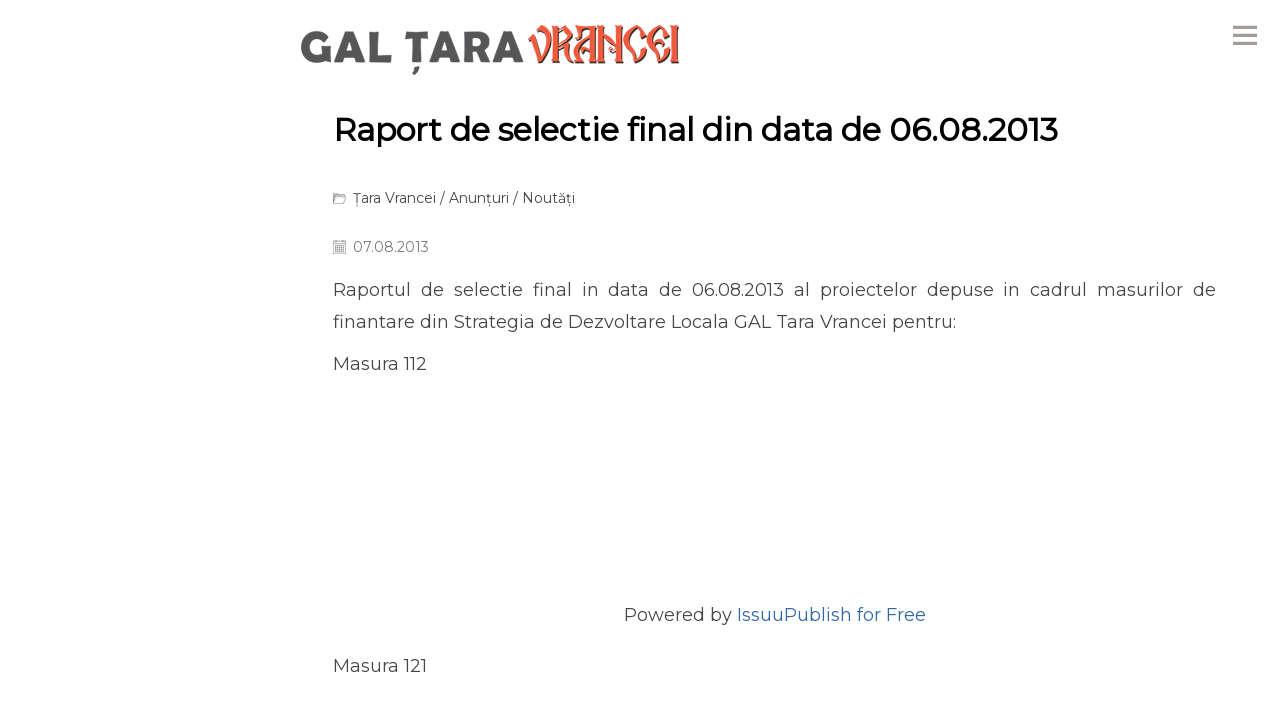

--- FILE ---
content_type: text/html; charset=UTF-8
request_url: https://tara-vrancei.ro/raport-de-selectie-final-din-data-de-06-08-2013/
body_size: 7049
content:
<!DOCTYPE html>
<html>
<head>
<meta http-equiv="Content-Type" content="text/html; charset=UTF-8">
<meta charset="utf-8">
<meta name="viewport" content="width=device-width, initial-scale=1.0, maximum-scale=1.0, user-scalable=0" />
<title>Raport de selectie final din data de 06.08.2013 &laquo; </title>
<meta name='robots' content='max-image-preview:large' />
<link rel="alternate" title="oEmbed (JSON)" type="application/json+oembed" href="https://tara-vrancei.ro/wp-json/oembed/1.0/embed?url=https%3A%2F%2Ftara-vrancei.ro%2Fraport-de-selectie-final-din-data-de-06-08-2013%2F" />
<link rel="alternate" title="oEmbed (XML)" type="text/xml+oembed" href="https://tara-vrancei.ro/wp-json/oembed/1.0/embed?url=https%3A%2F%2Ftara-vrancei.ro%2Fraport-de-selectie-final-din-data-de-06-08-2013%2F&#038;format=xml" />
<style id='wp-img-auto-sizes-contain-inline-css' type='text/css'>
img:is([sizes=auto i],[sizes^="auto," i]){contain-intrinsic-size:3000px 1500px}
/*# sourceURL=wp-img-auto-sizes-contain-inline-css */
</style>
<style id='wp-emoji-styles-inline-css' type='text/css'>

	img.wp-smiley, img.emoji {
		display: inline !important;
		border: none !important;
		box-shadow: none !important;
		height: 1em !important;
		width: 1em !important;
		margin: 0 0.07em !important;
		vertical-align: -0.1em !important;
		background: none !important;
		padding: 0 !important;
	}
/*# sourceURL=wp-emoji-styles-inline-css */
</style>
<style id='wp-block-library-inline-css' type='text/css'>
:root{--wp-block-synced-color:#7a00df;--wp-block-synced-color--rgb:122,0,223;--wp-bound-block-color:var(--wp-block-synced-color);--wp-editor-canvas-background:#ddd;--wp-admin-theme-color:#007cba;--wp-admin-theme-color--rgb:0,124,186;--wp-admin-theme-color-darker-10:#006ba1;--wp-admin-theme-color-darker-10--rgb:0,107,160.5;--wp-admin-theme-color-darker-20:#005a87;--wp-admin-theme-color-darker-20--rgb:0,90,135;--wp-admin-border-width-focus:2px}@media (min-resolution:192dpi){:root{--wp-admin-border-width-focus:1.5px}}.wp-element-button{cursor:pointer}:root .has-very-light-gray-background-color{background-color:#eee}:root .has-very-dark-gray-background-color{background-color:#313131}:root .has-very-light-gray-color{color:#eee}:root .has-very-dark-gray-color{color:#313131}:root .has-vivid-green-cyan-to-vivid-cyan-blue-gradient-background{background:linear-gradient(135deg,#00d084,#0693e3)}:root .has-purple-crush-gradient-background{background:linear-gradient(135deg,#34e2e4,#4721fb 50%,#ab1dfe)}:root .has-hazy-dawn-gradient-background{background:linear-gradient(135deg,#faaca8,#dad0ec)}:root .has-subdued-olive-gradient-background{background:linear-gradient(135deg,#fafae1,#67a671)}:root .has-atomic-cream-gradient-background{background:linear-gradient(135deg,#fdd79a,#004a59)}:root .has-nightshade-gradient-background{background:linear-gradient(135deg,#330968,#31cdcf)}:root .has-midnight-gradient-background{background:linear-gradient(135deg,#020381,#2874fc)}:root{--wp--preset--font-size--normal:16px;--wp--preset--font-size--huge:42px}.has-regular-font-size{font-size:1em}.has-larger-font-size{font-size:2.625em}.has-normal-font-size{font-size:var(--wp--preset--font-size--normal)}.has-huge-font-size{font-size:var(--wp--preset--font-size--huge)}.has-text-align-center{text-align:center}.has-text-align-left{text-align:left}.has-text-align-right{text-align:right}.has-fit-text{white-space:nowrap!important}#end-resizable-editor-section{display:none}.aligncenter{clear:both}.items-justified-left{justify-content:flex-start}.items-justified-center{justify-content:center}.items-justified-right{justify-content:flex-end}.items-justified-space-between{justify-content:space-between}.screen-reader-text{border:0;clip-path:inset(50%);height:1px;margin:-1px;overflow:hidden;padding:0;position:absolute;width:1px;word-wrap:normal!important}.screen-reader-text:focus{background-color:#ddd;clip-path:none;color:#444;display:block;font-size:1em;height:auto;left:5px;line-height:normal;padding:15px 23px 14px;text-decoration:none;top:5px;width:auto;z-index:100000}html :where(.has-border-color){border-style:solid}html :where([style*=border-top-color]){border-top-style:solid}html :where([style*=border-right-color]){border-right-style:solid}html :where([style*=border-bottom-color]){border-bottom-style:solid}html :where([style*=border-left-color]){border-left-style:solid}html :where([style*=border-width]){border-style:solid}html :where([style*=border-top-width]){border-top-style:solid}html :where([style*=border-right-width]){border-right-style:solid}html :where([style*=border-bottom-width]){border-bottom-style:solid}html :where([style*=border-left-width]){border-left-style:solid}html :where(img[class*=wp-image-]){height:auto;max-width:100%}:where(figure){margin:0 0 1em}html :where(.is-position-sticky){--wp-admin--admin-bar--position-offset:var(--wp-admin--admin-bar--height,0px)}@media screen and (max-width:600px){html :where(.is-position-sticky){--wp-admin--admin-bar--position-offset:0px}}

/*# sourceURL=wp-block-library-inline-css */
</style><style id='global-styles-inline-css' type='text/css'>
:root{--wp--preset--aspect-ratio--square: 1;--wp--preset--aspect-ratio--4-3: 4/3;--wp--preset--aspect-ratio--3-4: 3/4;--wp--preset--aspect-ratio--3-2: 3/2;--wp--preset--aspect-ratio--2-3: 2/3;--wp--preset--aspect-ratio--16-9: 16/9;--wp--preset--aspect-ratio--9-16: 9/16;--wp--preset--color--black: #000000;--wp--preset--color--cyan-bluish-gray: #abb8c3;--wp--preset--color--white: #ffffff;--wp--preset--color--pale-pink: #f78da7;--wp--preset--color--vivid-red: #cf2e2e;--wp--preset--color--luminous-vivid-orange: #ff6900;--wp--preset--color--luminous-vivid-amber: #fcb900;--wp--preset--color--light-green-cyan: #7bdcb5;--wp--preset--color--vivid-green-cyan: #00d084;--wp--preset--color--pale-cyan-blue: #8ed1fc;--wp--preset--color--vivid-cyan-blue: #0693e3;--wp--preset--color--vivid-purple: #9b51e0;--wp--preset--gradient--vivid-cyan-blue-to-vivid-purple: linear-gradient(135deg,rgb(6,147,227) 0%,rgb(155,81,224) 100%);--wp--preset--gradient--light-green-cyan-to-vivid-green-cyan: linear-gradient(135deg,rgb(122,220,180) 0%,rgb(0,208,130) 100%);--wp--preset--gradient--luminous-vivid-amber-to-luminous-vivid-orange: linear-gradient(135deg,rgb(252,185,0) 0%,rgb(255,105,0) 100%);--wp--preset--gradient--luminous-vivid-orange-to-vivid-red: linear-gradient(135deg,rgb(255,105,0) 0%,rgb(207,46,46) 100%);--wp--preset--gradient--very-light-gray-to-cyan-bluish-gray: linear-gradient(135deg,rgb(238,238,238) 0%,rgb(169,184,195) 100%);--wp--preset--gradient--cool-to-warm-spectrum: linear-gradient(135deg,rgb(74,234,220) 0%,rgb(151,120,209) 20%,rgb(207,42,186) 40%,rgb(238,44,130) 60%,rgb(251,105,98) 80%,rgb(254,248,76) 100%);--wp--preset--gradient--blush-light-purple: linear-gradient(135deg,rgb(255,206,236) 0%,rgb(152,150,240) 100%);--wp--preset--gradient--blush-bordeaux: linear-gradient(135deg,rgb(254,205,165) 0%,rgb(254,45,45) 50%,rgb(107,0,62) 100%);--wp--preset--gradient--luminous-dusk: linear-gradient(135deg,rgb(255,203,112) 0%,rgb(199,81,192) 50%,rgb(65,88,208) 100%);--wp--preset--gradient--pale-ocean: linear-gradient(135deg,rgb(255,245,203) 0%,rgb(182,227,212) 50%,rgb(51,167,181) 100%);--wp--preset--gradient--electric-grass: linear-gradient(135deg,rgb(202,248,128) 0%,rgb(113,206,126) 100%);--wp--preset--gradient--midnight: linear-gradient(135deg,rgb(2,3,129) 0%,rgb(40,116,252) 100%);--wp--preset--font-size--small: 13px;--wp--preset--font-size--medium: 20px;--wp--preset--font-size--large: 36px;--wp--preset--font-size--x-large: 42px;--wp--preset--spacing--20: 0.44rem;--wp--preset--spacing--30: 0.67rem;--wp--preset--spacing--40: 1rem;--wp--preset--spacing--50: 1.5rem;--wp--preset--spacing--60: 2.25rem;--wp--preset--spacing--70: 3.38rem;--wp--preset--spacing--80: 5.06rem;--wp--preset--shadow--natural: 6px 6px 9px rgba(0, 0, 0, 0.2);--wp--preset--shadow--deep: 12px 12px 50px rgba(0, 0, 0, 0.4);--wp--preset--shadow--sharp: 6px 6px 0px rgba(0, 0, 0, 0.2);--wp--preset--shadow--outlined: 6px 6px 0px -3px rgb(255, 255, 255), 6px 6px rgb(0, 0, 0);--wp--preset--shadow--crisp: 6px 6px 0px rgb(0, 0, 0);}:where(.is-layout-flex){gap: 0.5em;}:where(.is-layout-grid){gap: 0.5em;}body .is-layout-flex{display: flex;}.is-layout-flex{flex-wrap: wrap;align-items: center;}.is-layout-flex > :is(*, div){margin: 0;}body .is-layout-grid{display: grid;}.is-layout-grid > :is(*, div){margin: 0;}:where(.wp-block-columns.is-layout-flex){gap: 2em;}:where(.wp-block-columns.is-layout-grid){gap: 2em;}:where(.wp-block-post-template.is-layout-flex){gap: 1.25em;}:where(.wp-block-post-template.is-layout-grid){gap: 1.25em;}.has-black-color{color: var(--wp--preset--color--black) !important;}.has-cyan-bluish-gray-color{color: var(--wp--preset--color--cyan-bluish-gray) !important;}.has-white-color{color: var(--wp--preset--color--white) !important;}.has-pale-pink-color{color: var(--wp--preset--color--pale-pink) !important;}.has-vivid-red-color{color: var(--wp--preset--color--vivid-red) !important;}.has-luminous-vivid-orange-color{color: var(--wp--preset--color--luminous-vivid-orange) !important;}.has-luminous-vivid-amber-color{color: var(--wp--preset--color--luminous-vivid-amber) !important;}.has-light-green-cyan-color{color: var(--wp--preset--color--light-green-cyan) !important;}.has-vivid-green-cyan-color{color: var(--wp--preset--color--vivid-green-cyan) !important;}.has-pale-cyan-blue-color{color: var(--wp--preset--color--pale-cyan-blue) !important;}.has-vivid-cyan-blue-color{color: var(--wp--preset--color--vivid-cyan-blue) !important;}.has-vivid-purple-color{color: var(--wp--preset--color--vivid-purple) !important;}.has-black-background-color{background-color: var(--wp--preset--color--black) !important;}.has-cyan-bluish-gray-background-color{background-color: var(--wp--preset--color--cyan-bluish-gray) !important;}.has-white-background-color{background-color: var(--wp--preset--color--white) !important;}.has-pale-pink-background-color{background-color: var(--wp--preset--color--pale-pink) !important;}.has-vivid-red-background-color{background-color: var(--wp--preset--color--vivid-red) !important;}.has-luminous-vivid-orange-background-color{background-color: var(--wp--preset--color--luminous-vivid-orange) !important;}.has-luminous-vivid-amber-background-color{background-color: var(--wp--preset--color--luminous-vivid-amber) !important;}.has-light-green-cyan-background-color{background-color: var(--wp--preset--color--light-green-cyan) !important;}.has-vivid-green-cyan-background-color{background-color: var(--wp--preset--color--vivid-green-cyan) !important;}.has-pale-cyan-blue-background-color{background-color: var(--wp--preset--color--pale-cyan-blue) !important;}.has-vivid-cyan-blue-background-color{background-color: var(--wp--preset--color--vivid-cyan-blue) !important;}.has-vivid-purple-background-color{background-color: var(--wp--preset--color--vivid-purple) !important;}.has-black-border-color{border-color: var(--wp--preset--color--black) !important;}.has-cyan-bluish-gray-border-color{border-color: var(--wp--preset--color--cyan-bluish-gray) !important;}.has-white-border-color{border-color: var(--wp--preset--color--white) !important;}.has-pale-pink-border-color{border-color: var(--wp--preset--color--pale-pink) !important;}.has-vivid-red-border-color{border-color: var(--wp--preset--color--vivid-red) !important;}.has-luminous-vivid-orange-border-color{border-color: var(--wp--preset--color--luminous-vivid-orange) !important;}.has-luminous-vivid-amber-border-color{border-color: var(--wp--preset--color--luminous-vivid-amber) !important;}.has-light-green-cyan-border-color{border-color: var(--wp--preset--color--light-green-cyan) !important;}.has-vivid-green-cyan-border-color{border-color: var(--wp--preset--color--vivid-green-cyan) !important;}.has-pale-cyan-blue-border-color{border-color: var(--wp--preset--color--pale-cyan-blue) !important;}.has-vivid-cyan-blue-border-color{border-color: var(--wp--preset--color--vivid-cyan-blue) !important;}.has-vivid-purple-border-color{border-color: var(--wp--preset--color--vivid-purple) !important;}.has-vivid-cyan-blue-to-vivid-purple-gradient-background{background: var(--wp--preset--gradient--vivid-cyan-blue-to-vivid-purple) !important;}.has-light-green-cyan-to-vivid-green-cyan-gradient-background{background: var(--wp--preset--gradient--light-green-cyan-to-vivid-green-cyan) !important;}.has-luminous-vivid-amber-to-luminous-vivid-orange-gradient-background{background: var(--wp--preset--gradient--luminous-vivid-amber-to-luminous-vivid-orange) !important;}.has-luminous-vivid-orange-to-vivid-red-gradient-background{background: var(--wp--preset--gradient--luminous-vivid-orange-to-vivid-red) !important;}.has-very-light-gray-to-cyan-bluish-gray-gradient-background{background: var(--wp--preset--gradient--very-light-gray-to-cyan-bluish-gray) !important;}.has-cool-to-warm-spectrum-gradient-background{background: var(--wp--preset--gradient--cool-to-warm-spectrum) !important;}.has-blush-light-purple-gradient-background{background: var(--wp--preset--gradient--blush-light-purple) !important;}.has-blush-bordeaux-gradient-background{background: var(--wp--preset--gradient--blush-bordeaux) !important;}.has-luminous-dusk-gradient-background{background: var(--wp--preset--gradient--luminous-dusk) !important;}.has-pale-ocean-gradient-background{background: var(--wp--preset--gradient--pale-ocean) !important;}.has-electric-grass-gradient-background{background: var(--wp--preset--gradient--electric-grass) !important;}.has-midnight-gradient-background{background: var(--wp--preset--gradient--midnight) !important;}.has-small-font-size{font-size: var(--wp--preset--font-size--small) !important;}.has-medium-font-size{font-size: var(--wp--preset--font-size--medium) !important;}.has-large-font-size{font-size: var(--wp--preset--font-size--large) !important;}.has-x-large-font-size{font-size: var(--wp--preset--font-size--x-large) !important;}
/*# sourceURL=global-styles-inline-css */
</style>

<style id='classic-theme-styles-inline-css' type='text/css'>
/*! This file is auto-generated */
.wp-block-button__link{color:#fff;background-color:#32373c;border-radius:9999px;box-shadow:none;text-decoration:none;padding:calc(.667em + 2px) calc(1.333em + 2px);font-size:1.125em}.wp-block-file__button{background:#32373c;color:#fff;text-decoration:none}
/*# sourceURL=/wp-includes/css/classic-themes.min.css */
</style>
<link rel="https://api.w.org/" href="https://tara-vrancei.ro/wp-json/" /><link rel="alternate" title="JSON" type="application/json" href="https://tara-vrancei.ro/wp-json/wp/v2/posts/1652" /><link rel="EditURI" type="application/rsd+xml" title="RSD" href="https://tara-vrancei.ro/xmlrpc.php?rsd" />

<link rel="canonical" href="https://tara-vrancei.ro/raport-de-selectie-final-din-data-de-06-08-2013/" />
<link rel='shortlink' href='https://tara-vrancei.ro/?p=1652' />
<script type="text/javascript">

  var _gaq = _gaq || [];
  _gaq.push(['_setAccount', 'UA-25828022-8']);
  _gaq.push(['_trackPageview']);

  (function() {
    var ga = document.createElement('script'); ga.type = 'text/javascript'; ga.async = true;
    ga.src = ('https:' == document.location.protocol ? 'https://ssl' : 'http://www') + '.google-analytics.com/ga.js';
    var s = document.getElementsByTagName('script')[0]; s.parentNode.insertBefore(ga, s);
  })();

</script><link rel='stylesheet' href='https://tara-vrancei.ro/wp-content/themes/cups-tv-2024/files/effect/effect.css'>
	<link rel="stylesheet" type="text/css" href="https://tara-vrancei.ro/wp-content/themes/cups-tv-2024/files/zoom/zoomifyc.css">
	<style type="text/css">
		#imgBox {
			display: flex;
		}
		#imgBox img {
			width: 600px;
		}
	</style>
<link rel="stylesheet" href="https://tara-vrancei.ro/wp-content/themes/cups-tv-2024/width/style.css"><link rel="shortcut icon" href="https://tara-vrancei.ro/wp-content/themes/cups-tv-2024/tv/files/images/favicon.ico" />
<link rel="stylesheet" href="https://tara-vrancei.ro/wp-content/themes/cups-tv-2024/tv/style.css" type="text/css" media="screen" />
<link rel="preconnect" href="https://fonts.googleapis.com">
<link rel="preconnect" href="https://fonts.gstatic.com" crossorigin>
<link href="https://fonts.googleapis.com/css2?family=Montserrat&family=Playfair+Display&display=swap" rel="stylesheet">
<script src="https://code.jquery.com/jquery-latest.min.js" type="text/javascript"></script>
<link rel="stylesheet" href="https://tara-vrancei.ro/wp-content/themes/cups-tv-2024/tv/files/menu/css/normalize.min.css">
<link rel="stylesheet" href="https://tara-vrancei.ro/wp-content/themes/cups-tv-2024/tv/files/menu/css/defaults.min.css">
<link rel="stylesheet" href="https://tara-vrancei.ro/wp-content/themes/cups-tv-2024/tv/files/menu/css/nav-core.min.css">
<link rel="stylesheet" href="https://tara-vrancei.ro/wp-content/themes/cups-tv-2024/tv/files/menu/css/nav-layout.min.css">
<!--[if lt IE 9]>
<link rel="stylesheet" href="https://tara-vrancei.ro/wp-content/themes/cups-tv-2024/tv/files/menu/css/ie8-core.min.css">
<link rel="stylesheet" href="https://tara-vrancei.ro/wp-content/themes/cups-tv-2024/tv/files/menu/css/ie8-layout.min.css">
<script src="https://tara-vrancei.ro/wp-content/themes/cups-tv-2024/tv/files/menu/js/html5shiv.min.js"></script>
<![endif]-->
<script src="https://tara-vrancei.ro/wp-content/themes/cups-tv-2024/tv/files/menu/js/rem.min.js"></script>
<script src="//code.jquery.com/jquery-1.11.1.min.js"></script>
</head>
<body><div id="header">
	<div id="header-list">
		<div id="logo"><a href="https://tara-vrancei.ro/" ><img src="https://tara-vrancei.ro/wp-content/themes/cups-tv-2024/tv/files/images/logo-tara.png" alt="tara vrancei" /></a></div>
		<div id="tv">
			<div id="meniu">
				<a href="#" class="nav-button">Menu</a>
				<nav class="nav">
					<ul>
					<li class="nav-submenu"><a href="https://tara-vrancei.ro/despre-noi/">Despre noi</a>
						<ul>
						<li><a href="https://tara-vrancei.ro/despre-noi/">GAL Tara Vrancei</a></li>
						<li><a href="https://tara-vrancei.ro/despre-noi/teritoriu/">Teritoriu</a></li>
						<li><a href="https://tara-vrancei.ro/despre-noi/parteneriat/">Parteneriat</a></li>
						<li><a href="https://tara-vrancei.ro/despre-noi/rezultate/">Rezultate</a></li>
						<li><a href="https://tara-vrancei.ro/2007-2013/">SDL 2007-2013 </a></li>
						<li><a href="https://tara-vrancei.ro/2014-2020/">SDL 2014-2020</a></li>
						<li><a href="https://tara-vrancei.ro/despre-noi/experienta-leader/">Experiența LEADER</a></li>
						</ul>
					</li>
					<li class="nav-submenu"><a href="https://tara-vrancei.ro/2023-2027/">SDL 2023-2027</a>
						<ul>
						<li><a href="https://tara-vrancei.ro/2023-2027/">Strategia 2023-2027 </a></li>
						<li><a href="https://tara-vrancei.ro/2023-2027/masuri-de-finantare/">Masuri de finantare 2023-2027</a></li>
						<li><a href="https://tara-vrancei.ro/2023-2027/documente/">Documente 2023-2027</a></li>
						<li><a href="https://tara-vrancei.ro/2023-2027/proiecte-finantate/">Proiecte finanțate 2023-2027</a></li>
						</ul>
					</li>
					<li class="nav-submenu"><a href="https://tara-vrancei.ro/istorie-locala/">Istorie locală</a>
						<ul>
						<li><a href="https://tara-vrancei.ro/istorie-locala/documente/">Documente</a></li>
						<li><a href="https://tara-vrancei.ro/comunitati/">Comunități</a></li>
						</ul>
					</li>
					<li class="nav-submenu"><a href="https://tara-vrancei.ro/anunturi/">Anunțuri</a>
						<ul>
						<li><a href="https://tara-vrancei.ro/anunturi/noutati/">Noutăți</a></li>
						<li><a href="https://tara-vrancei.ro/anunturi/evenimente/">Evenimente</a></li>
						<li><a href="https://tara-vrancei.ro/anunturi/informatii-utile/">Informații utile</a></li>
						</ul>
					</li>
					<li><a href="https://tara-vrancei.ro/cooperare/">Cooperare</a></li>
					<li><a href="https://tara-vrancei.ro/utile/">Utile</a></li>
					<li><a href="https://tara-vrancei.ro/contact/">Contact</a></li>
					</ul>
				</nav>
				<a href="#" class="nav-close">Închide Menu</a>		
			</div>
		</div>	
	</div>
</div>	
	<div id="cups">
<div id="section">
	<div id="section-list">
		<div id="content">
			<div id="content-list">
				<div id="content-title"><h1>Raport de selectie final din data de 06.08.2013</h1></div>
				<div id="breadcrumbs"><a href="https://tara-vrancei.ro/">Țara Vrancei</a> / <a href="https://tara-vrancei.ro/anunturi/">Anunțuri</a> / <a href="https://tara-vrancei.ro/anunturi/noutati/">Noutăți</a></div>
				<div id="time">07.08.2013</div>
				<div id="content-page"><p>Raportul de selectie final in data de 06.08.2013 al proiectelor depuse in cadrul masurilor de finantare din Strategia de Dezvoltare Locala GAL Tara Vrancei pentru:</p>
<p>Masura 112</p>
<div data-configid="4672651/4344271" style="width: 525px; height: 250px;" class="issuuembed"></div>
<p><script type="text/javascript" src="//e.issuu.com/embed.js" async="true"></script></p>
<p>Masura 121</p>
<div data-configid="4672651/4704434" style="width: 525px; height: 250px;" class="issuuembed"></div>
<p><script type="text/javascript" src="//e.issuu.com/embed.js" async="true"></script></p>
</div>
			</div>
		</div>
		<div id="sidebar">
			<div id="sidebar-list">
				<div id="sidebar-box"><ul></ul></div>
			</div>
		</div>
	</div>
</div>
</div>
<div id="footer">
	<div id="footer-list">
		<div id="footer-disclaimer">Acest site nu reprezinta pozitia oficiala a Comisiei Europene. Intreaga responsabilitate referitoare la corectitudinea si coerenta acestor informatii apartine persoanelor care au initiat pagina web www.tara-vrancei.ro. Toate informatiile, privind Programul National de Dezvoltare Rurala, furnizate in aceasta pagina sunt distribuite GRATUIT si nu sunt destinate comercializarii.</div>
		<div id="footer-disclaimer">Pentru informatii despre alte programe desfasurate sub egida Uniunii Europene in Romania, cat si pentru informatii detaliate privind procesul de aderare al Romaniei la Uniunea Europeana, puteti sa vizitati pagina de internet a Reprezentantei Comisiei Europene in Romania. <a href='ec.europa.eu/romania/ target="_blank" '>ec.europa.eu/romania</a></div> 		
	</div>
</div>	
<div id="footer-pol"><a href='https://tara-vrancei.ro/politica-de-confidentialitate/'>Politica de confidențialitate</a></div> 
<div id="project">
	<div id="project-list">
		<div id="copyright">&copy; 2026  Grupul de Actiune Local "Tara Vrancei"</div>
	</div>
</div><script type="speculationrules">
{"prefetch":[{"source":"document","where":{"and":[{"href_matches":"/*"},{"not":{"href_matches":["/wp-*.php","/wp-admin/*","/wp-content/uploads/*","/wp-content/*","/wp-content/plugins/*","/wp-content/themes/cups-tv-2024/*","/*\\?(.+)"]}},{"not":{"selector_matches":"a[rel~=\"nofollow\"]"}},{"not":{"selector_matches":".no-prefetch, .no-prefetch a"}}]},"eagerness":"conservative"}]}
</script>
<script id="wp-emoji-settings" type="application/json">
{"baseUrl":"https://s.w.org/images/core/emoji/17.0.2/72x72/","ext":".png","svgUrl":"https://s.w.org/images/core/emoji/17.0.2/svg/","svgExt":".svg","source":{"concatemoji":"https://tara-vrancei.ro/wp-includes/js/wp-emoji-release.min.js?ver=87fdaa32b5f23db1afa5f19daa69c561"}}
</script>
<script type="module">
/* <![CDATA[ */
/*! This file is auto-generated */
const a=JSON.parse(document.getElementById("wp-emoji-settings").textContent),o=(window._wpemojiSettings=a,"wpEmojiSettingsSupports"),s=["flag","emoji"];function i(e){try{var t={supportTests:e,timestamp:(new Date).valueOf()};sessionStorage.setItem(o,JSON.stringify(t))}catch(e){}}function c(e,t,n){e.clearRect(0,0,e.canvas.width,e.canvas.height),e.fillText(t,0,0);t=new Uint32Array(e.getImageData(0,0,e.canvas.width,e.canvas.height).data);e.clearRect(0,0,e.canvas.width,e.canvas.height),e.fillText(n,0,0);const a=new Uint32Array(e.getImageData(0,0,e.canvas.width,e.canvas.height).data);return t.every((e,t)=>e===a[t])}function p(e,t){e.clearRect(0,0,e.canvas.width,e.canvas.height),e.fillText(t,0,0);var n=e.getImageData(16,16,1,1);for(let e=0;e<n.data.length;e++)if(0!==n.data[e])return!1;return!0}function u(e,t,n,a){switch(t){case"flag":return n(e,"\ud83c\udff3\ufe0f\u200d\u26a7\ufe0f","\ud83c\udff3\ufe0f\u200b\u26a7\ufe0f")?!1:!n(e,"\ud83c\udde8\ud83c\uddf6","\ud83c\udde8\u200b\ud83c\uddf6")&&!n(e,"\ud83c\udff4\udb40\udc67\udb40\udc62\udb40\udc65\udb40\udc6e\udb40\udc67\udb40\udc7f","\ud83c\udff4\u200b\udb40\udc67\u200b\udb40\udc62\u200b\udb40\udc65\u200b\udb40\udc6e\u200b\udb40\udc67\u200b\udb40\udc7f");case"emoji":return!a(e,"\ud83e\u1fac8")}return!1}function f(e,t,n,a){let r;const o=(r="undefined"!=typeof WorkerGlobalScope&&self instanceof WorkerGlobalScope?new OffscreenCanvas(300,150):document.createElement("canvas")).getContext("2d",{willReadFrequently:!0}),s=(o.textBaseline="top",o.font="600 32px Arial",{});return e.forEach(e=>{s[e]=t(o,e,n,a)}),s}function r(e){var t=document.createElement("script");t.src=e,t.defer=!0,document.head.appendChild(t)}a.supports={everything:!0,everythingExceptFlag:!0},new Promise(t=>{let n=function(){try{var e=JSON.parse(sessionStorage.getItem(o));if("object"==typeof e&&"number"==typeof e.timestamp&&(new Date).valueOf()<e.timestamp+604800&&"object"==typeof e.supportTests)return e.supportTests}catch(e){}return null}();if(!n){if("undefined"!=typeof Worker&&"undefined"!=typeof OffscreenCanvas&&"undefined"!=typeof URL&&URL.createObjectURL&&"undefined"!=typeof Blob)try{var e="postMessage("+f.toString()+"("+[JSON.stringify(s),u.toString(),c.toString(),p.toString()].join(",")+"));",a=new Blob([e],{type:"text/javascript"});const r=new Worker(URL.createObjectURL(a),{name:"wpTestEmojiSupports"});return void(r.onmessage=e=>{i(n=e.data),r.terminate(),t(n)})}catch(e){}i(n=f(s,u,c,p))}t(n)}).then(e=>{for(const n in e)a.supports[n]=e[n],a.supports.everything=a.supports.everything&&a.supports[n],"flag"!==n&&(a.supports.everythingExceptFlag=a.supports.everythingExceptFlag&&a.supports[n]);var t;a.supports.everythingExceptFlag=a.supports.everythingExceptFlag&&!a.supports.flag,a.supports.everything||((t=a.source||{}).concatemoji?r(t.concatemoji):t.wpemoji&&t.twemoji&&(r(t.twemoji),r(t.wpemoji)))});
//# sourceURL=https://tara-vrancei.ro/wp-includes/js/wp-emoji-loader.min.js
/* ]]> */
</script>
	
<script src='https://tara-vrancei.ro/wp-content/themes/cups-tv-2024/files/effect/effect.js'></script>
<script >AOS.init({
  duration: 1200 });
</script>

	<script src="https://tara-vrancei.ro/wp-content/themes/cups-tv-2024/files/zoom/jquery-3.5.1.min.js"></script>
	<script type="text/javascript" src="https://tara-vrancei.ro/wp-content/themes/cups-tv-2024/files/zoom/zoomifyc.js"></script>
	<script type="text/javascript">
		$(document).ready(function(){

			zoomifyc.init($('#imgBox img'));
		});
	</script>

<script src="https://ajax.googleapis.com/ajax/libs/jquery/1.11.2/jquery.min.js"></script>
<script src="https://tara-vrancei.ro/wp-content/themes/cups-tv-2024/contur/files/menu/js/nav.jquery.min.js"></script>
<script>
    $('.nav').nav();
</script>
</body>
</html>

--- FILE ---
content_type: text/css
request_url: https://tara-vrancei.ro/wp-content/themes/cups-tv-2024/files/zoom/zoomifyc.css
body_size: 829
content:
img.zoomifyc {
	cursor: zoom-in;
}

/*遮罩*/
.zoomifyc-shadow {
	position: fixed;
    top: 0;
    left: 0;
    right: 0;
    bottom: 0;
    width: 100%;
    height: 100%;
    display: block;
    z-index: 1500;
    background: rgba(0, 0, 0 , .5);
}
.zoomifyc-shadow {
	opacity: 1;
	cursor: zoom-out;
}

/*内容块*/
.zoomifyc-content {
	position: absolute;
	width: 100%;
	/*z-index: 1500; 不要设置索引*/
	/*top: 0;需要计算*/
}

/*图片容器*/
.zoomifyc-imgbox {
	position: absolute;
	top: 0;
	bottom: 0;
	right: 0;
	left: 0;
	margin: auto;
	width: 100%; /*需要计算*/
	height: 500px; /*需要计算*/
	z-index: 1502;
}
/*图片*/
#zoomifycWrap .zoomifyc-img {
	width: 100%;
}

/*上下切换按钮*/
.zoomifyc-switch {
	position: absolute;
	top: 0;
	bottom: 0;
	right: 0;
	left: 0;
	height: 50px;
	margin: auto;
	width: 60%;
	padding: 0 10px;
	font-size: 40px;
	/*z-index: 1503;*/
}
.zoomifyc-switch>span {
	position: relative;
	padding: 1% 1%;
	border-radius: 5px;
/*	color: #fff;
	background: rgba(0,0,0,0.6);
	z-index: 1503;
	*/
}
.zoomifyc-switch .prev {
	float: left;	
}
.zoomifyc-switch .next {
	float: right;
}

/*关闭按钮*/
.zoomifyc-content .zoomifyc-close {
	position: absolute;
	top: -15px;
	right: -15px;
	display: inline-block;
	width: 20px;
	height: 20px;
	line-height: 20px;
	text-align: center;
	border-radius: 20px;
	display: none;
/*	background-color: rgba(0,0,0,0.6);
	color: #fff;
	z-index: 1503;*/
}


/*工具栏*/
.zoomifyc-tools {
	position: absolute;
	bottom: 2%;
	width: 100%;
	text-align: center;
	/*background-color: rgba(0, 0, 0, .2);*/

}
.zoomifyc-tools span {
	position: relative;
	display: inline-block;
	/*padding: 5px 15px;*/
	padding: 0.5% 1%;
	border-radius: 6px;
	background-color: rgba(0, 0, 0, 0.6);
	color: #fff;
	margin: 0 2px;
	font-size: 26px;
	/*z-index: 1503;*/
}
.zoomifyc-tools .left-rotate img{
	transform: rotateY(180deg) rotate(45deg);
}
.zoomifyc-tools .right-rotate img{
	transform: rotate(45deg);
}
.zoomifyc-tools span>img {
	width: 100%;
}

/*操作按钮*/
.zoomifyc-close,
.zoomifyc-switch .prev,
.zoomifyc-switch .next,
.zoomifyc-tools span {
	color: #fff;
	background-color: rgba(0,0,0,0.6);
	cursor: pointer;
	z-index: 1503;
}
.zoomifyc-close:hover,
.zoomifyc-switch .prev:hover,
.zoomifyc-switch .next:hover,
.zoomifyc-tools span:hover {
	background-color: rgba(0,0,0,0.8);
}


--- FILE ---
content_type: text/css
request_url: https://tara-vrancei.ro/wp-content/themes/cups-tv-2024/tv/files/menu/css/nav-core.min.css
body_size: 411
content:
.nav-lock-scroll{overflow:hidden}.nav{display:none;position:fixed;top:0;bottom:0;left:0;right:0;z-index:900;overflow-x:hidden;overflow-y:auto}.nav ul{display:block;position:relative;zoom:1;list-style-type:none;margin:0;padding:0}.nav a,.nav a:active,.nav a:hover,.nav a:visited{display:block;position:relative}@media only screen and (min-width:1399px){.nav{display:block;position:relative;bottom:auto;overflow:visible}.nav li{position:relative;white-space:nowrap}.nav>ul>li{display:inline-block}.nav ul{display:block}.nav ul ul{display:none;position:absolute;top:100%;left:0;z-index:901}.nav ul ul ul{top:5px;left:95%;z-index:902}.nav ul ul ul ul{z-index:903}.nav ul ul ul ul ul{z-index:904}.nav ul ul li.nav-left>ul{left:auto;right:95%}.nav-no-js .nav li:hover>ul{display:block}}@media only screen and (max-width:1399px){.nav-no-js .nav-button:hover+.nav,.nav-no-js .nav-button:hover+.nav+.nav-close,.nav-no-js .nav:hover,.nav-no-js .nav:hover+.nav-close{display:block}}

--- FILE ---
content_type: text/css
request_url: https://tara-vrancei.ro/wp-content/themes/cups-tv-2024/tv/files/menu/css/nav-layout.min.css
body_size: 892
content:
@font-face{font-family:icon-font;src:url(../fonts/icon-font.eot);src:url(../fonts/icon-font.eot?#iefix) format('eot'),url(../fonts/icon-font.woff) format('woff'),url(../fonts/icon-font.ttf) format('truetype'),url(../fonts/icon-font.svg#icon-font) format('svg')}
.icon-desktop:before,.icon-menu-close:before,.icon-menu:before,.icon-mobile:before,.icon-submenu-down:before,
.icon-submenu-right:before,.icon-world:before,.nav .nav-submenu>a:after,.nav-button:before,.nav-close:before,.nav>ul>.nav-submenu>a:after,header h1:before{font-family:icon-font;-webkit-font-smoothing:antialiased;-moz-osx-font-smoothing:grayscale;font-style:normal;font-variant:normal;font-weight:400;text-decoration:none;text-transform:none;vertical-align:top}.icon-desktop:before{content:"\E001"}.icon-menu-close:before{content:"\E002"}.icon-menu:before{content:"\E003"}.icon-mobile:before{content:"\E004"}.icon-submenu-down:before{content:"\E005"}.icon-submenu-right:before{content:"\E006"}.icon-world:before{content:"\E007"}
.nav-button,.nav-close{position:fixed;top:0;width:2.4rem;height:4.4rem;overflow:hidden;z-index:902;
cursor:pointer;text-decoration:none;line-height:4.4rem;background:#fff;color:#A69A94}
.nav-button:before,.nav-close:before{display:block;text-align:center}
.nav-button{display:block;right:1rem;font-size:1.7rem}
.nav-button:before{content:"\E003"}
.nav-close{display:none;right:4rem;font-size:1.9rem}
.nav-close:before{content:"\E002"}
.nav{background:#fff;}
.nav ul{background:#fff;font-size:18px;color:#000;font-weight:bold;}
.nav ul ul{background:#fff;font-size:17px;color:#000;font-weight: normal;}
.nav ul ul ul{background:#fbfbfb;font-size:16px;color:#000;font-weight: normal;}
.nav ul ul ul ul{background:#fbfbfb;font-size:16px;color:#000;font-weight: normal;}
.nav ul ul ul ul ul{background:#fff}
.nav li{border-top:1px solid #d7d7d7;cursor:pointer;margin: 0 0 0 0px;padding: 15px 10px 15px 10px;}
.nav li.nav-active>a,.nav li:hover>a{color:#3069a6;background:#fff}
.nav .nav-submenu>ul{margin-left:10px; }
.nav .nav-submenu>a{padding-right:20px!important}
.nav a,.nav a:active,.nav a:hover,.nav a:visited{padding:0 5px 1px;color:#8C827D;text-decoration:none}
.nav .nav-submenu>a:after{position:absolute;display:block;right:0px;top:1px;content:"\E005"}

@media only screen and (min-width:1399px)
{
.nav-button{display:none}
.nav{padding:0!important}
.nav>ul>li{border-top:none}
.nav li>ul{}
.nav ul ul ul{}
.nav ul ul ul li:first-child{border-top:none}
.nav .nav-left>ul{border-radius:6px 0 6px 6px}
.nav .nav-submenu li{min-width:150px}
.nav .nav-submenu>ul{margin:0}.nav>ul>.nav-submenu>a:after{content:"\E005"}
.nav .nav-submenu>a:after{content:"\E006"}
}

--- FILE ---
content_type: application/javascript
request_url: https://tara-vrancei.ro/wp-content/themes/cups-tv-2024/files/zoom/zoomifyc.js
body_size: 3481
content:
/**
 * Zoomifyc
 * A jQuery plugin for img zoom effect.
 * http://celineWong7.github.io/zoomifyc
 *
 * (c) 2020 Wang Xiaolin - MIT
 */
var zoomifyc = {};

zoomifyc = {
	curImage: null, //  当前点击的图片（jq对象）
	curIndex: 0, // 当前点击图片的索引
	allImage: null, // $('#demo img') - 所有图片对象（jq对象列表）
	_img: null, // $(#zoomifycWrap .zoomifyc-img) - 弹窗显示的图片对象
	_content: null, // $(#zoomifycWrap .zoomifyc-content)
	isShow: false, // 弹窗已打开
	rotate: 0, // 旋转角度
	scale: 1, // 放大倍数
	grabbing: false, // 是否拖拽中
	translateX: 0, // 水平平移 - 拖拽
	translateY: 0, // 垂直平移 - 拖拽
	init: function(ele) {
		zoomifyc.createWrap();

		zoomifyc.allImage = ele;
		ele.addClass('zoomifyc').on('click',function(e){
			zoomifyc.curImage = $(this);
			zoomifyc.curIndex = zoomifyc.allImage.index(zoomifyc.curImage);
			zoomifyc.showWrap(zoomifyc.curImage.attr('src'));
		});
		
		zoomifyc.initMouseScroll(); // 初始化滚轴-放大缩小
		zoomifyc.initGrap(); // 初始化拖拽
		zoomifyc.initPageEvent(); // 初始化页面监听事件
	},
	reset: function(){
		zoomifyc.setTransform(1,0,0,0); // scale-1 rotate-0  translateX-0  translateY-0
	},
	createWrap: function() {
		if ($('#zoomifycWrap').length > 0) return;

		var $wrap = $('<div id="zoomifycWrap" style="display:none;"></div>'),
			$shadow = $('<div class="zoomifyc-shadow"></div>'),
			$content = $('<div class="zoomifyc-content"></div>'),
			$close = $('<span class="zoomifyc-close">×</span>'),
			$switchBtn = $('<div class="zoomifyc-switch"></div>'),
			$prev = $(''),
			$next = $(''),
			$imgbox = $('<div class="zoomifyc-imgbox"></div>'),
			$img = $('<img class="zoomifyc-img" src="" >'),
			$tools = $('<div class="zoomifyc-tools"></div>'),
			$prev2 = $('<span class="prev" >&lt;</span>'),
			$next2 = $('<span class="next">&gt;</span>'),
			$leftRotate = $(''),
			$rightRotate = $(''),
			$close2 = $('<span title="关闭">×</span>');

		$imgbox.append($close,$img);
		$switchBtn.append($prev, $next);
		$tools.append($prev2, $next2, $leftRotate, $rightRotate, $close2);
		$content.append($switchBtn, $tools, $imgbox);
		$wrap.append($shadow, $content);
		$('body').append($wrap);
		zoomifyc._content = $content;
		zoomifyc._img = $img;

		$shadow.on('click', zoomifyc.hideWrap);
		$close.on('click', zoomifyc.hideWrap);
		$close2.on('click', zoomifyc.hideWrap);
		$prev.on('click', zoomifyc.prev);
		$prev2.on('click', zoomifyc.prev);
		$next.on('click', zoomifyc.next);
		$next2.on('click', zoomifyc.next);

		$leftRotate.on('click', function() {
			zoomifyc.rotate -= 90;
			zoomifyc.setTransform(1,null,0,0);
		});
		$rightRotate.on('click', function() {
			zoomifyc.rotate += 90;
			zoomifyc.setTransform(1,null,0,0);
		});
	},
	hideWrap: function() {
		zoomifyc.isShow = false;
		$('#zoomifycWrap').hide();
		$('#zoomifycWrap .zoomifyc-img').attr('src', '');

	},
	showWrap: function(imgSrc) {
		zoomifyc.isShow = true;
		zoomifyc.reset();
		$('#zoomifycWrap').show();
		$('#zoomifycWrap .zoomifyc-img').attr('src', imgSrc);

		// 设置内容块位置
		zoomifyc.calSizeAndPosition();

		// prev/next 是否显示
		zoomifyc.curIndex == 0 ? $('.zoomifyc-switch .prev').hide() : $('.zoomifyc-switch .prev').show();
		zoomifyc.curIndex == zoomifyc.allImage.length - 1 ? $('.zoomifyc-switch .next').hide() : $('.zoomifyc-switch .next').show();

	},
	reposition: function(){
		if (!zoomifyc.isShow) return;
		zoomifyc.calSizeAndPosition();
	},
	prev: function(){
		if (zoomifyc.curIndex == 0) return;
		zoomifyc.allImage.eq(zoomifyc.curIndex - 1).trigger('click');
	},
	next: function(){
		if (zoomifyc.curIndex == zoomifyc.allImage.length - 1) return;
		zoomifyc.allImage.eq(zoomifyc.curIndex + 1).trigger('click');
	},
	calSizeAndPosition: function(d){
		var $image = zoomifyc.curImage;
		var	nWidth_  = $image[0].naturalWidth || +Infinity, // 图片本身宽度 nature
			nHeight_ = $image[0].naturalHeight || +Infinity,// 图片本身高度
			nWidth = d == 'odd' ? nHeight_ : nWidth_, // 图片展示时的宽度（主要是旋转情况下，90*odd时宽高翻转）
			nHeight = d == 'odd' ? nWidth_ : nHeight_, // 图片展示时的高度
			wWidth  = $(window).width(), // 窗口宽度
			wHeight = $(window).height(),// 窗口高度
			aWidth  = Math.min(nWidth, wWidth * 0.98), // 适配窗口的宽度（大于窗口宽度则取98%，否则取图片本身宽度）
			aHeight = Math.min(nHeight, wHeight * 0.98), // 适配窗口的高度 adapt
			scaleX  = aWidth / nWidth,
			scaleY  = aHeight / nHeight,
			scale   = Math.min(scaleX, scaleY); // 取小的倍数，确保宽高都不会超出窗口

		// console.log('nheight,wHeight,aHeight',nHeight,wHeight,aHeight);
		// console.log('nwidth,wWidth,aWidth',nWidth,wWidth,aWidth);
		$('#zoomifycWrap .zoomifyc-imgbox').css({
			'width': nWidth * scale,
			'height': nHeight * scale
		});
		$('#zoomifycWrap .zoomifyc-content').css({
			'height': $(window).height(),
			'top': $(document).scrollTop()
		});
	},
	setTransform: function(s, r, x, y){
		if (s) zoomifyc.scale = s;
		if (r != undefined || r != null ) zoomifyc.rotate = r;
		if (x != undefined || x != null) zoomifyc.translateX = x;
		if (y != undefined || y != null) zoomifyc.translateY = y;

		var v = 'scale(' + zoomifyc.scale + ') translateX(' + zoomifyc.translateX + 'px) translateY(' + zoomifyc.translateY + 'px) rotate(' + zoomifyc.rotate + 'deg)';
		// console.log(v);
		zoomifyc._img.css({
			'-webkit-transform': v,
			'-moz-transform': v,
			'-ms-transform': v,
			'-o-transform': v,
			'transform': v,
			'transform-origin': 'center center'
		});
	},
	initMouseScroll: function(){
		var isFirefox = navigator.userAgent.indexOf("Firefox") > -1 ;
		var MOUSEWHEEL_EVENT = isFirefox ? "DOMMouseScroll" : "mousewheel";

		if(document.attachEvent){
			zoomifyc._content[0].attachEvent("on"+MOUSEWHEEL_EVENT, function(e){
				mouseWheelScroll(e);
			});
		} else if(document.addEventListener){
			zoomifyc._content[0].addEventListener(MOUSEWHEEL_EVENT, function(e){
				mouseWheelScroll(e);
			}, false);
		}


		function mouseWheelScroll(e){
			zoomifyc._preventDefault(e); // 阻止默认的页面滚动
			var _delta = parseInt(e.wheelDelta || -e.detail);

			if (_delta > 0) {// 向上滚动
				zoomifyc.biggerImage();
			}
			else {// 向下滚动
				zoomifyc.smallerImage();
			}
		}
	},
	biggerImage: function(){
		zoomifyc.scale += 0.1;
		if (zoomifyc.scale >= 15)  {
			zoomifyc.scale = 15;
			return;
		}

		zoomifyc.setTransform();

		// 图片放大到超出窗口时，初始化拖拽效果
		// if ($(window).height() <= zoomifyc._img.height()*zoomifyc.scale || $(window).width() <= zoomifyc._img.width()*zoomifyc.scale) {
		// 	zoomifyc._img.css('cursor', 'grab') //grabbing
		// 	initGrap();
		// }
	},
	smallerImage: function(){
		zoomifyc.scale -= 0.1;
		if (zoomifyc.scale <= 0.1)  {
			zoomifyc.scale = 0.1;
			return;
		}

		zoomifyc.setTransform();
	},
	initGrap: function(){
		var startX = 0, // 当前鼠标x坐标
			startY  = 0, // 当前鼠标y坐标
			translateX_ = 0, // 拖拽开始时图片的水平平移
			translateY_ = 0, // 拖拽开始时图片的垂直平移
			bar = zoomifyc._img, // 触发拖拽的指定区域
			ele = zoomifyc._img; // 拖拽移动的元素

		// 鼠标按下时触发
		bar.on('mousedown', function (e) {
			zoomifyc.grabbing = true;
			if (!e) {
				e = window.e;
				bar.onselectstart = function () { // 阻止IE文字选中默认事件
					return false;
				}
			}
			startX = e.clientX;
			startY = e.clientY;
			translateX_ = zoomifyc.translateX;
			translateY_ = zoomifyc.translateY;
		});
		// 鼠标松开时触发
		$(document).on('mouseup', function () {
			zoomifyc.grabbing = false;
			translateX_ = zoomifyc.translateX;
			translateY_ = zoomifyc.translateY;
		});
		// 鼠标按下移动时触发
		$(document).on('mousemove', function (event) {
			var e = event ? event : window.event;
			if (zoomifyc.grabbing) {
				var nowX = e.clientX; // 当前鼠标坐标
				var nowY = e.clientY; // 当前鼠标坐标
				var disX = nowX - startX;
				var disY = nowY - startY;

				zoomifyc.translateX = translateX_ + disX;
				zoomifyc.translateY = translateY_ + disY;
				// console.log(translateX_, disX, zoomifyc.translateX);
				zoomifyc.setTransform();

				zoomifyc._preventDefault();
				return false;
			}
		});
	},
	initPageEvent: function(){
		// 调整窗口 - 缩放图片进行适配
		$(window).on('resize', zoomifyc.reposition);

		// 页面滚动 - 保证放大的图片在当前可视区域的中央
		$(document).on('scroll', zoomifyc.reposition);

		// 监听键盘按键
		$(document).on('keydown', function(e){
			e = e || window.event;
			zoomifyc._preventDefault(e); // 阻止上下键的默认滚动事件
			if (e.keyCode && zoomifyc.isShow) {
				// console.log(e.keyCode);

				//键盘左右方向键 和 wasd字母按键
				if(e.keyCode == 37 || e.keyCode == 65 ){ // left A
					zoomifyc.prev();
				}
				if(e.keyCode == 39 || e.keyCode == 68 ){ // right D
					zoomifyc.next();
				}
				if(e.keyCode == 38 || e.keyCode == 87 ){ // top W
					zoomifyc.biggerImage();
				}
				if(e.keyCode == 40 || e.keyCode == 83 ){ // down S
					zoomifyc.smallerImage();
				}

				// esc按键
				if (e.keyCode == 27) {
					if (zoomifyc.isShow) {
						// 若处于缩放、旋转、平移时，恢复初始值
						if (zoomifyc.scale != 1 || zoomifyc.rotate != 0 || zoomifyc.translateX != 0 || zoomifyc.translateY != 0) {
							zoomifyc.reset();
						}
						// 退出图片弹窗
						else {
							zoomifyc.hideWrap();
						}
					}
				}
				// 字母r按键 - 旋转
				if (e.keyCode == 82) {
					zoomifyc.rotate += 90;
					zoomifyc.setTransform(1,null,0,0);
				}
			}
		});
	},
	/** 阻止默认事件（兼容ie） */
	_preventDefault: function(e){
		if (e && e.preventDefault) {
			e.preventDefault();
		}
		else { // ie
			window.event.returnValue = false;
		}
		return false;
	},


}


var Util = {};
Util = {
	oddOReven: function(n){
		n = parseInt(n)
		if (n%2 == 0) return 'even';
		else return 'odd';
	}
}

function getCss(key) {
    return $('.zoomifyc-img').css(key);
}
